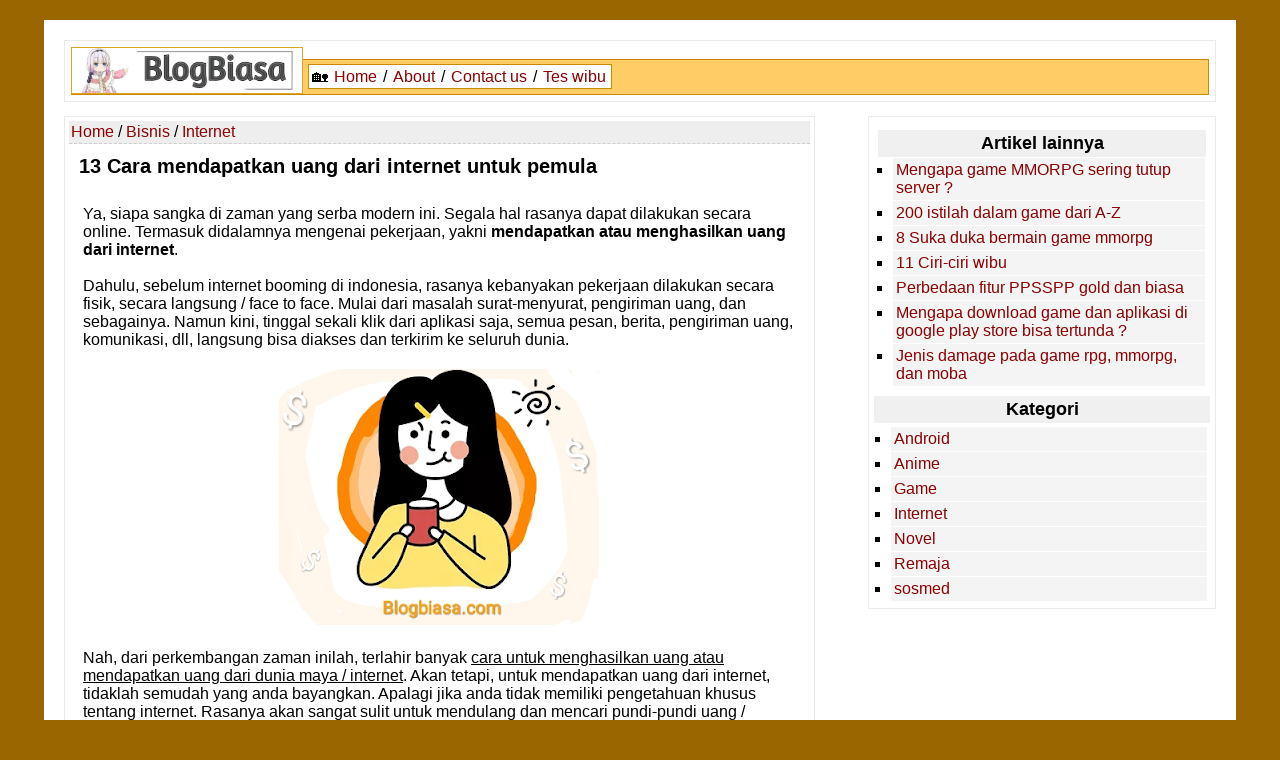

--- FILE ---
content_type: text/html; charset=UTF-8
request_url: https://www.blogbiasa.com/2018/09/13-cara-mendapatkan-uang-dari-internet.html
body_size: 11212
content:
<!DOCTYPE html>
<html xmlns='http://www.w3.org/1999/xhtml' xmlns:b='http://www.google.com/2005/gml/b' xmlns:data='http://www.google.com/2005/gml/data' xmlns:expr='http://www.google.com/2005/gml/expr'>
<head>
<script>document.documentElement.lang="id"</script>
<script async='async' data-ad-client='ca-pub-8941255863613192' src='https://pagead2.googlesyndication.com/pagead/js/adsbygoogle.js'></script>
<!-- [ Meta Tag SEO ] -->
<meta content='text/html; charset=UTF-8' http-equiv='Content-Type'/>
<meta content='width=device-width, initial-scale=1' name='viewport'/>
<link href='https://blogger.googleusercontent.com/img/b/R29vZ2xl/AVvXsEjqjs_s3GFSSppuMVeBXVj_EiGowKcH1oEfjmjtERKi2IBq3P59G4hRwBnH6l4YGzIEztKxr2aAZbmK612dv6mV696MHKayVBzOIpyYmy0OJUl4aGHgX0ZMfuDu0BzlDr1-GIkriyjFvFqeYXIHwPyrKv1QAZnknkMKVGKpvqiHJ1O3Wzvff-luFJkeDA/s1600/Favicon.png' rel='icon' type='image/png'/>
<link href='https://www.blogbiasa.com/2018/09/13-cara-mendapatkan-uang-dari-internet.html' rel='canonical'/>
<link href='https://blogger.googleusercontent.com/img/b/R29vZ2xl/AVvXsEj1adAzmmj8wW0NmX7XF7UVrg_pYd3MIANUzOXRbuHdHhFQle2eFwF49QSAiHlSQl_peUxTWZLkj5ybqqkusSgBZpA5eKy_FxaP127spJ_Es1eA8D-FbPtODYGnt3A36gxKiG_6r9PEYXI/s72-c/IMG_20180909_130527.png' rel='image_src'/>
<meta content='13 Cara mendapatkan uang dari internet untuk pemula' name='keywords'/>
<meta content='Indonesia' name='geo.placename'/>
<meta content='Satria' name='Author'/>
<meta content='general' name='rating'/>
<meta content='id' name='geo.country'/>
<title>13 Cara mendapatkan uang dari internet untuk pemula</title>
<!-- [ Social Media Meta Tag ] -->
<meta content='13 Cara mendapatkan uang dari internet untuk pemula' property='og:title'/>
<meta content='article' property='og:type'/>
<meta content='https://www.blogbiasa.com/2018/09/13-cara-mendapatkan-uang-dari-internet.html' property='og:url'/>
<meta content='https://blogger.googleusercontent.com/img/b/R29vZ2xl/AVvXsEj1adAzmmj8wW0NmX7XF7UVrg_pYd3MIANUzOXRbuHdHhFQle2eFwF49QSAiHlSQl_peUxTWZLkj5ybqqkusSgBZpA5eKy_FxaP127spJ_Es1eA8D-FbPtODYGnt3A36gxKiG_6r9PEYXI/s320/IMG_20180909_130527.png' property='og:image'/>
<meta content='Blogbiasa' property='og:site_name'/>
<meta content='id_ID' property='og:locale'/>
<style id='page-skin-1' type='text/css'><!--

--></style>
<style type='text/css'>

/* Css Reset */

body {background-color: #996600; font-family: Arial, Helvetica, sans-serif; color: #000;margin:auto}
a {text-decoration:none}
a:link {color: darkred}
a:visited {color: darkgreen}
a:hover, a:focus {color: goldenrod}
a:active {color: darkblue}
input[type=text], input[type=password], textarea {padding: 3px; margin: 1px; border: 1px solid #898989}
img {border:none}
div {padding:2px;}
ul,ol{list-style-position:outside}
.kaki {overflow:hidden; text-align:center}
.feets {text-align:center}
.sb-email, .sb-blog {display:none;visibility:hidden}
.terkait {margin:5px 0;padding:0}
.terkait span {border 1px solid #DCDCDC;padding:3px;display:inline-block;}
.bwabwa3 { width: 300px; height: 250px; }
@media(min-width: 500px) { .bwabwa3 { width: 336px; height: 280px; } }
@media(min-width: 728px) { .bwabwa3 { width: 728px; height: 90px; } }
.bwabwa5 {width:300px;height:250px} @media(min-width: 500px) { .bwabwa5 { width: 336px; height: 280px; } }
@media(min-width: 728px) { .bwabwa5 { width: 336px; height: 280px; } }
.adsbottom {margin-top:20px}
#btn{color:white;padding:4px;text-align:center;background-color:#898989;border:1px solid #cecece;margin:2px;}
#opn{display:none}
.isi {padding:3px; border:1px solid gray; background-color:#eeeede}
.mypost{display:block;
-khtml-user-select:none;
-webkit-user-select:none;
-moz-user-select:none;
-ms-user-select:none;
-o-user-select:none;
user-select:none;
unselectable:on;}
#blog-pager-newer-link{float:left}
#blog-pager-older-link{float:right}
#blog-pager{text-align:center}
.breadcrumbs{margin:0px; border-bottom:1px dashed #cecece; padding:2px; background-color:#eeeeee} .separator{overflow:hidden;} .separator img{max-width:90%!important; height:auto;}
  
/* Css wrapper  */

#header-wrapper {background:#fff; width: auto; height:auto; margin: 0 auto; border:1px solid #eaeaea;}
.header {text-align:center}
#footer-wrapper {background:#fff; width:auto; border:1px solid #eaeaea; margin:0;}
.clearfix:after {visibility: hidden; display: block; font-size: 0; content: " "; clear: both; height: 0;}

/* Css Responsive */

@media screen and (max-width:640px) {
body {background-color:#fff !important}
#wrapper {background: #fff; max-width: auto; padding: 2px; margin: auto;}
#content-wrapper {background: #fff; width:auto;border:1px solid #eaeaea; margin:0;}
#sidebar-wrapper {background: #fff; width:auto; border:1px solid #eaeaea; margin:0;} #aads {position:fixed;bottom:0;left:0;margin:0 auto;display:block;background-color:transparent;height:120px;width:100%;text-align:center;border:0;overflow:hidden!important;z-index:977} #closebtn {width:50px;height:15px;font-size:13px;text-align:center;display:inline-block;border:1px solid #cecece;position:fixed;left:2px;bottom:122px;background-color:#eeeeee;z-index:999} #closebtn:hover{background-color:#D31239;color:#ffffff;} .horizon{display:inline-block;min-width:320px;max-width:970px;width:100%;height:120px;z-index:988} .respon {display:inline-block; height:600px; min-width:300px} .vertclz {display:inline-block;min-width:300px;width:100%;height:600px;} ins{margin:0 auto;}
}

@media screen and (min-width:641px) {
#wrapper {background: #fff; width: 90%; padding: 20px; margin: 20px auto;}
#content-wrapper {background: #fff; width:65%; float:left; border:1px solid #eaeaea; margin:10px 0;}
#sidebar-wrapper {background: #fff; width:30%; float:right; border:1px solid #eaeaea; margin:10px 0;} #closebtn {display:none} #aads {overflow:hidden;display:block;text-align:center;margin:0 auto} .horizon{display:inline-block;min-width:300px;width:100%;height:300px;} .respon {display:inline-block; min-height:320px; min-width:480px} .vertclz {display:inline-block;min-width:120px;width:100%;height:600px;} #header-inner img {max-width:230px!important; max-height:140px!important; float:left; border:1px solid goldenrod; margin-right:5px;}
} blockquote{overflow:scroll;}

/* Css header  */

#header-inner img {width:100%;height:auto}

/* Css post body  */

.post-outer {border-bottom:1px solid gray}
.date-header {border-bottom:1px solid #dedede;padding:2px;margin:2px;background-color:#F8F8F8;font-weight:normal;font-size:25px}
.date-header:before {content:"\1F5D2 "}
.entry-title a{display:block;padding:3px}
.post-footer-line-1 {background-color:#F8F8F8;padding:3px;}
.post-footer-line-2{background-color:#f5f5f5;padding:3px;border-top:1px solid white}
.post-footer-line-2 span{background-color:#f3f3f3}
.post-footer-line-2 a{display:inline-block;padding:2px;background-color:#fafafa}
.post-labels:before {content:"\1F331"}
.post-author:before {content:"\1F4AC "}
.jump-link{margin:1px;border:1px dotted #dedede;background-color:#FcFcFc}
.jump-link a{display:inline-block;padding:3px}
.blog-pager{background-color:#f1f1f1;border:1px dashed #f0f0f0;padding:3px}
.blog-pager span{background-color:#f5f5f5}
.blog-pager a{padding:2px;display:inline-block}
.blog-pager-newer-link:before{content:"\25C0 "}
.blog-pager-older-link:after{content:" \25B6"}
.blog-feeds, .post-feeds {display:none}
.comment-link{display:inline-block;padding:2px}
.post-comment-link:before{content:" / "}
blockquote{background-color:#fafafa;border-left:5px solid #ededed;padding:3px;margin:20px 3px}
.entry-content{padding:2px;}
.entry-content img{max-width:100%}

/* Css widget */

.Label h2,.BlogArchive h2, .PopularPosts h2, .HTML h2, .Jdl{font-size:18px;display:block;background-color:#f0f0f0;padding:3px;text-align:center;margin:1px}
.Label ul{list-style-type:square;margin:1px;}
.Label li {margin:1px 1px 1px -25px;}
.Label a{padding:3px;display:block;background-color:#f4f4f4}
.BlogArchive ul{background-color:#fcfcfc;margin:1px;padding:3px}
.BlogArchive a{padding:3px;}
.PopularPosts ul{list-style-type:square;margin:1px;}

/* Css comments */

.comments {border:1px solid #f8f8f8}
.comments h4 {background-color:#F0F0F0;border 1px solid #DCDCDC;padding:3px;display:inline-block;font-weight:normal}
.avatar-image-container {padding:2px;border:1px solid gray;background-color:white}
.user a {background-color:#F8F8F8;padding:1px;display:block; border-radius: 3px }
.user a:before{content:"\1F4AD  "}
.datetime {background-color:#F0F0F0;padding:1px;display:inline-block;border-radius:3px}
.datetime:before{content:"# "}
.comment-content {border:1px dashed #F0F0F0;background-color:#F8F8F8;padding:3px}
.comment-block{background-color:#F5F5F5;border-radius: 5px}
.comment-reply{padding:3px;background-color:#DCDCDC;border:1px solid #D8D8D8;text-align:center;display:inline-block !important;border-radius:3px}
.comment-reply:before{content:"\270D "}
.thread-toggle{display:none !important}
 .avatar-image-container{display:inline-block;float:left;margin:3px}
.top-ra li{list-style-type:none}
.blog-admin, .hidden , .status-msg-hidden, .post-footer-line-1{visibility:hidden;display:none}

/* Css nav */

.navtop {border:1px solid #cc8800;padding:6px;text-align:left;background-color:#ffcc66}
.navtop span {padding:3px;border:1px solid #cc8800;background-color:#ffffff}
.navtop a {padding:2px;display:inline-block} .boximg {text-align:center; margin:10px 10%} .boximg img {max-width:100%; padding:2px; border:1px solid #dedede; background-color:#fefefe;} .cpas {-khtml-user-select: auto; -webkit-user-select: auto; -moz-user-select: auto; -ms-user-select: auto; -o-user-select: auto; user-select: auto; unselectable: off;} .topds{display:inline-block;min-width:320px;max-width:970px;width:100%;height:250px;} h1{font-size:20px; margin-bottom:15px; margin-top:1px; padding:0} h2{font-size:19px; margin:15px 0; padding:0} h3{font-size:18px; margin:15px 0; padding:0} h4{font-size:17px; margin:15px 0; padding:0} @media screen and (max-width:640px) { .Label ul {list-style-type:none; margin-left:-13px;} .Label a {padding:7px; display:block; margin:1px; background-color:#fbfbfb; border:1px solid #f0f0f0;} #Label1 ul {list-style-type:none; margin-left:-40px!important;} #Label1 li {display:inline-block; margin:1px;} #Label1 a {display:inline-block; padding:7px; margin:0; text-align:center;} } ins.adsbygoogle[data-ad-status="unfilled"] { display: none !important; } .adsbygoogle{margin:0 auto;}
</style>
<link href='https://www.blogger.com/dyn-css/authorization.css?targetBlogID=1917431261629722617&amp;zx=3ba4f52e-ff2a-4a40-9b69-b416ff1ddeaf' media='none' onload='if(media!=&#39;all&#39;)media=&#39;all&#39;' rel='stylesheet'/><noscript><link href='https://www.blogger.com/dyn-css/authorization.css?targetBlogID=1917431261629722617&amp;zx=3ba4f52e-ff2a-4a40-9b69-b416ff1ddeaf' rel='stylesheet'/></noscript>
<meta name='google-adsense-platform-account' content='ca-host-pub-1556223355139109'/>
<meta name='google-adsense-platform-domain' content='blogspot.com'/>

<!-- data-ad-client=ca-pub-8941255863613192 -->

</head>
<body>
<div id='wrapper'>
<header id='header-wrapper'><div class='header section' id='header'><div class='widget Header' data-version='1' id='Header1'>
<div id='header-inner'>
<a href='https://www.blogbiasa.com/' style='display: block'>
<img alt='Blogbiasa.com' height='250px; ' id='Header1_headerimg' src='https://blogger.googleusercontent.com/img/b/R29vZ2xl/AVvXsEhFTW311ehPCg7igwUjZl7JZfc5CttTLtrl3JdmKpF7hqmW_V9jD543sYpfxVw5HD7P0IP5G3ji4J6zu8s2rk_LMZx8xFblOQnas0NjYAtRj1u9Z5i9awZ_PWwsRG2ItcwmTSqMIVe4lnDA/s1280/Blogbiasa.webp' style='display: block' width='1280px; '/>
</a>
</div>
</div></div>
<div class='bottom-header section' id='bottom-header'><div class='widget HTML' data-version='1' id='HTML1'>
<div class='widget-content'>
<div class="navtop"><span>&#x1F3E1; <a href="/" title="Homepage">Home</a> / <a href="/p/about-us.html" title="Tentang kami">About</a> / <a href="/p/contact-us.html" title="Hubungi kami">Contact us</a> / <a href="/p/tes-tingkat-level-wibu-otaku-nolep-anda.html" title="Tes tingkat kewibuan">Tes wibu</a></span></div>

<div class="adstop" style="text-align:center;margin:5px 0;min-height:250px;clear:both;display:none;">
<center>

</center>
</div>
</div>
</div></div>
</header>
<div class='clearfix'></div>
<aside id='content-wrapper'>
<div class='main section' id='main'><div class='widget Blog' data-version='1' id='Blog1'>
<div class='breadcrumbs' itemscope='itemscope' itemtype='https://schema.org/BreadcrumbList'><span itemprop='itemListElement' itemscope='itemscope' itemtype='https://schema.org/ListItem'>
<a href='https://www.blogbiasa.com/' itemprop='item' title='Home'><span itemprop='name'>Home</span></a><meta content='1' itemprop='position'/></span> / <span itemprop='itemListElement' itemscope='itemscope' itemtype='https://schema.org/ListItem'><a href='https://www.blogbiasa.com/search/label/Bisnis' itemprop='item' title='Bisnis'><span itemprop='name'>Bisnis</span></a><meta content='2' itemprop='position'/></span> / <span itemprop='itemListElement' itemscope='itemscope' itemtype='https://schema.org/ListItem'><a href='https://www.blogbiasa.com/search/label/Internet' itemprop='item' title='Internet'><span itemprop='name'>Internet</span></a><meta content='3' itemprop='position'/></span></div>
<div class='blog-posts hfeed'>

          <div class="date-outer">
        

          <div class="date-posts">
        
<div class='post-outer'>
<div class='post hentry uncustomized-post-template' itemprop='blogPost' itemscope='itemscope' itemtype='http://schema.org/BlogPosting'>
<meta content='https://blogger.googleusercontent.com/img/b/R29vZ2xl/AVvXsEj1adAzmmj8wW0NmX7XF7UVrg_pYd3MIANUzOXRbuHdHhFQle2eFwF49QSAiHlSQl_peUxTWZLkj5ybqqkusSgBZpA5eKy_FxaP127spJ_Es1eA8D-FbPtODYGnt3A36gxKiG_6r9PEYXI/s320/IMG_20180909_130527.png' itemprop='image_url'/>
<h1 class='post-title entry-title' itemprop='name'>
13 Cara mendapatkan uang dari internet untuk pemula
</h1>
<div class='post-header'>
<div class='post-header-line-1'></div>
</div>
<div class='post-body entry-content' id='post-body-6679501636935962402' itemprop='description articleBody'>
<div class='mypost'>Ya, siapa sangka di zaman yang serba modern ini. Segala hal rasanya dapat dilakukan secara online. Termasuk didalamnya mengenai pekerjaan, yakni <b>mendapatkan atau menghasilkan uang dari internet</b>. <a name="more"></a><br />
<br />
Dahulu, sebelum internet booming di indonesia, rasanya kebanyakan pekerjaan dilakukan secara fisik, secara langsung / face to face. Mulai dari masalah surat-menyurat, pengiriman uang, dan sebagainya. Namun kini, tinggal sekali klik dari aplikasi saja, semua pesan, berita, pengiriman uang, komunikasi, dll, langsung bisa diakses dan terkirim ke seluruh dunia.<br />
<br />
<div class="separator" style="clear: both; text-align: center;"><a href="https://blogger.googleusercontent.com/img/b/R29vZ2xl/AVvXsEj1adAzmmj8wW0NmX7XF7UVrg_pYd3MIANUzOXRbuHdHhFQle2eFwF49QSAiHlSQl_peUxTWZLkj5ybqqkusSgBZpA5eKy_FxaP127spJ_Es1eA8D-FbPtODYGnt3A36gxKiG_6r9PEYXI/s1600/IMG_20180909_130527.png" imageanchor="1" style="margin-left: 1em; margin-right: 1em;" title="13 Cara mendapatkan uang dari internet untuk pemula"><img alt="13 Cara mendapatkan uang dari internet untuk pemula" border="0" data-original-height="320" data-original-width="400" height="256" src="https://blogger.googleusercontent.com/img/b/R29vZ2xl/AVvXsEj1adAzmmj8wW0NmX7XF7UVrg_pYd3MIANUzOXRbuHdHhFQle2eFwF49QSAiHlSQl_peUxTWZLkj5ybqqkusSgBZpA5eKy_FxaP127spJ_Es1eA8D-FbPtODYGnt3A36gxKiG_6r9PEYXI/s320/IMG_20180909_130527.png" width="320" /></a></div><br />
Nah, dari perkembangan zaman inilah, terlahir banyak <u>cara untuk menghasilkan uang atau mendapatkan uang dari dunia maya / internet</u>. Akan tetapi, untuk mendapatkan uang dari internet, tidaklah semudah yang anda bayangkan. Apalagi jika anda tidak memiliki pengetahuan khusus tentang internet. Rasanya akan sangat sulit untuk mendulang dan mencari pundi-pundi uang / kekayaan di dunia maya ini.<br />
<br />
Jadi, tidak ada itu yang namanya <b>dapat uang dari internet secara gratis atau tanpa modal</b>. Karena sedikit banyak pasti dibutuhkan sejumlah kuota, dan ilmu pengetahuan yang cukup untuk bisa mulai mencari tambahan uang di internet.<br />
<br />
Nah langsung saja, cukup sekian basa-basinya. Berikut <b>berbagai cara untuk mendapatkan uang dari internet bagi pemula</b> :<br />
<br />
1. <b>Menjadi penulis atau blogger</b><br />
<br />
Dengan menjadi seorang blogger, anda dapat menghasilkan uang dari setiap iklan yang tayang pada blog yang anda kelola. Entah itu iklan apa saja, baik itu berupa iklan yang berbasis cpc (cost per click / dibayar perklik), cpm (cost per mille / dibayar setiap 1000x tayang iklan), iklan mandiri, popup, popunder, dan berbagai jenis iklan lainnya.<br />
<br />
Jadi, semakin banyak jumlah pengunjung yang mampir ke blog anda. Maka semakin banyak pula kesempatan anda untuk mendapatkan uang. Contoh mudahnya ya seperti pada blog ini, di blog ini terdapat berbagai jenis iklan yang berasal dari media periklanan milik google, Yakni google adsense.<br />
<br />
2. <b>Menjadi youtuber dan vlogger</b><br />
<br />
Hampir sama seperti menjadi seorang blogger. Dengan menggunakan media video, video yang diupload atau diunggah di youtube. Anda dapat berkesempatan memperoleh pundi-pundi uang dari setiap iklan google adsense yang tampil pada video yang anda unggah tadi.<br />
<br />
<div style="margin:5px;"><center><!-- kotak --> <ins class="adsbygoogle"
     style="display:inline-block;width:300px;height:250px"
     data-ad-client="ca-pub-8941255863613192"
     data-ad-slot="8725365899"></ins><br />
<script>
(adsbygoogle = window.adsbygoogle || []).push({});
</script> </center></div><br />
Semakin banyak jumlah video anda, semakin ramai kunjungan dan view pada video anda, semakin banyak jumlah subscriber pada channel youtube anda. Maka semakin banyak pula uang yang akan anda dapat.<br />
<br />
3. <b>Menjadi publisher / penerbit periklanan online</b><br />
<br />
Selain menjadi blogger dan youtuber, mungkin anda dapat memasang berbagai periklanan online pada situs atau website yang anda miliki. Misalnya saja seperti website khusus streaming video, situs donwloadan, safelink dan sebagainya.<br />
<br />
Dengan banyaknya pengunjung organik yang datang ke situs anda. Maka semakin banyak pula impresi dan klik yang terjadi pada iklan yang anda pasang di situs anda. Dari sanalah pundi-pundi uang akan mengalir dengan derasnya.<br />
<br />
4. <b>Endorsement</b><br />
<br />
Jika anda tidak memiliki kemampuan untuk membuat suatu artikel maupun video kreatif. Anda dapat juga menjadi seorang adm, menjadi artis dunia maya yang memiliki banyak follower di berbagai sosial media. Sebut saja misalnya seperti di instagram dan facebook.<br />
<br />
Nah, jika anda sudah terkenal dan memiliki banyak follower. Maka akan ada beberapa pihak yang berusaha untuk menawarkan endorsement / promosi produk pada akun media sosial anda. Nah, dari setiap promosi itulah, anda akan mendapatkan sejumlah uang.<br />
<br />
5. <b>Menjadi dropshipper</b><br />
<br />
Di dewasa ini, menjadi seorang dropshipper sangat digemari oleh berbagai masyarakat di penjuru dunia. Mengapa bisa demikian ?, Karena dengan menjadi seorang dropshipper. Anda dapat berjualan dengan modal sekecil-kecilnya, anda tidak perlu membeli dan mengirim barang secara langsung. <br />
<br />
Yang anda lakukan cuma mencari pelanggan atau pembeli. Dan segala aktivitas pengepakan dan pengiriman barang dilakukan oleh pihak supllier. Akan tetapi barang yang dijual masih dengan atas nama anda sendiri. Mantap ngak ?...<br />
<br />
6. <b>Menjadi reseller</b><br />
<br />
Menjadi reseller di dunia maya juga cukup menjanjikan. Namun untuk dapat berjualan online ala reseller ini. Diperlukan sejumlah modal yang besar, dan tentunya juga membutuhkan pengalaman yang mumpuni. Jadi, tidak asal genjot begitu saja.<br />
<br />
7. <b>Berjualan online</b><br />
<br />
Sudah banyak sekali toko online yang bertebaran di internet. Begitu juga dengan jasa pengiriman barang. Kesemuanya saling bahu-membahu membentuk sebuah simbiosis mutualisme yang saling menguntungkan. Dengan berjualan online, anda tidak perlu lagi bertatap muka dengan penjual atau pembeli.<br />
<br />
Anda tinggal menyetok barang, menempelkan harga, dan tinggal berdiskusi dan klik sana dan sini. Barang pun siap diantar ke rumah pembeli tadi.<br />
<br />
<div style="margin:5px"><center><ins class="adsbygoogle" style="display:block; text-align:center;" data-ad-layout="in-article" data-ad-format="fluid" data-ad-client="ca-pub-8941255863613192" data-ad-slot="8448613425"></ins> <script> (adsbygoogle = window.adsbygoogle || []).push({}); </script></center></div><br />
Selain menjual barang fisik, anda pun dapat berjualan barang nonfisik lain di dunia maya. Misalnya sebut saja seperti berjualan pulsa, jualan akun game, item dan uang game, jualan akun medsos, juakan fanspage facebook, jualan jasa leveling online game, dan sebagainya.<br />
<br />
8. <b>Menjadi freelancer</b><br />
<br />
Menjadi freelancer atau tenaga kerja lepas sangatlah membutuhkan skill yang mumpuni. Semakin banyak keahlian yang anda miliki, maka semakin banyak pula uang yang anda dapatkan.<br />
<br />
Pekerjaan online yang dapat anda lakukan misalnya saja seperti menjadi seorang programmer, jasa web design, mengajar online, artist / tukang gambar, ahli seo, menjadi penulis bayaran, translator, dan masih banyak yang lainnya.<br />
<br />
9. <b>Menjadi penerjemah</b><br />
<br />
Seorang penerjemah bahasa asing juga memiliki kesempatan untuk mendapatkan uang yang banyak. Karena banyak sekali orang yang membutuhkan jasa penerjemah untuk menerjemahkan artikel mereka ke dalam bahasa asing, maupun juga untuk menerjemahkan suatu novel dan karya tulis mereka ke bahasa lain.<br />
<br />
10. <b>Jasa review suatu produk</b><br />
<br />
Selain menulis artikel atau postingan, biasanya bagi blogger yang mengambil niche dan topik tentang toko online. Maka akan ada beberapa pihak dari toko online yang menawarkan jasa review produk pada si penulis atau author blog tadi.<br />
<br />
Pada setiap produk yang mereka review, pihak atau staff promosi toko online tadi akan memberikan sejumlah komisi pada si author blog tadi. Uang yang diberikan sangatlah bervariasi, mulai dari puluhan ribu sampai jutaan rupiah per sekali tulis / artikel review produk.<br />
<br />
11. <b>Menjadi pengembang / developer game dan aplikasi</b><br />
<br />
Seorang developer atau pembuat game dan software. Mereka akan dapat menghasilkan pundi-pundi uang dari setiap aplikasi yang mereka buat. Banyak cara yang dilakukan seorang developer game untuk menghasilkan sejumlah uang.<br />
<br />
Ada yang dengan cara menjual aplikasi dan game, misalnya seperti berbagai game dan aplikasi android yang ada di playstore. Ada juga yang menyisipkan iklan di dalam aplikasinya. Ada juga yang menyediakan fitur topup dan member premium pada aplikasi dan game yang dibuatnya. Dan masih banyak cara yang lainnya.<br />
<br />
12. <b>Menjadi admin, moderator situs dan forum</b><br />
<br />
Dibeberapa situs dan forum yang besar, mereka para pembuat situs dan forum tentunya kewalahan jika diharuskan untuk mengurus situsnya secara solo atau sendirian. Maka dari itulah dibutuhkan seorang admin dan moderator bayaran yang ditugaskan untuk mengurus dan menjaga situs / forum yang mereka buat.<br />
<br />
13. <b>Mengikuti lomba dan event</b><br />
<br />
Terkadang, di suatu situs maupun akun sosial media suatu perusahaan. Misalnya saja seperti beberapa fanspage developer game yang ada di facebook.<br />
<br />
Mereka seringkali mengadakan berbagai jenis event dan lomba yang berhadiah uang, pulsa, maupun aksesoris dan barang yang menarik. Dari sinilah kesempatan anda untuk mendapatkan sebuah hadiah unik dari dumay atau internet bermula.<br />
<br />
Nah, begitulah berbagai <b>cara untuk mendapatkan atau menghasilkan uang dari internet</b>. Sebenarnya masih banyak cara yang lainnya, namun bagi anda yang pemula rasanya akan sulit untuk mencerna materi yang ada. Saran saya sih, jika anda masih pemula, coba saja terjun ke dalam dunia perbloggingan dan peryoutuban 😂. Jika anda memiliki modal lebih, coba saja untuk memulai bisnis online shop. Kalau saya sih lebih baik have fun & ngevent aja 🤣, mumet cuy. Cukup sekian, semoga berhasil . ..</div>
<div class='terkait'>
<style>
.sosmed { display: inline-block; text-align: center; padding: 3px; margin: 1px; color: #000000; background-color: #ffffff; border-radius:5px; border: 1px solid #cecece;} .sosmed:hover {color: #ffffff;} .efbe:hover { background: linear-gradient(#3b5998,#193776); } .tewe:hover { background: linear-gradient(#00acee,#008acc); } .pine:hover { background: linear-gradient(#c8232c,#a6010a); } .whut:hover { background: linear-gradient(#25D366,#03b144); }  .relateds { text-align:center; overflow:hidden } .relateds ul { list-style-type: none; margin:0 } .relateds li { margin-left: -40px } .relateds a { display:block; padding:4px; border-bottom:1px solid #eeeeee; text-align:left; margin:1px 0 }
</style>
<span style='background-color:#F0F0F0;'>Share on :</span>
<script type='text/javascript'>
function fb()
{window.open("https://facebook.com/sharer.php?u=https://www.blogbiasa.com/2018/09/13-cara-mendapatkan-uang-dari-internet.html")};
function tw()
{window.open("https://twitter.com/intent/tweet?url=https://www.blogbiasa.com/2018/09/13-cara-mendapatkan-uang-dari-internet.html&text=13 Cara mendapatkan uang dari internet untuk pemula")};
function wa()
{window.open("https://api.whatsapp.com/send?text=13 Cara mendapatkan uang dari internet untuk pemula https://www.blogbiasa.com/2018/09/13-cara-mendapatkan-uang-dari-internet.html")};
</script>
<span class='sosmed efbe' onclick='fb()' rel='nofollow' title='Facebook'>Facebook</span>
<span class='sosmed tewe' onclick='tw()' rel='nofollow' title='Twitter'>Twitter</span>
<span class='sosmed whut' onclick='wa()' rel='nofollow' title='Whatsapp'>Whatsapp</span>
</div><hr/>
<div class='relateds'>
<ul id='trkt'>
</ul>
<span name='viewer' style='margin:10px'>....</span>
</div>
<script> window.onscroll = myScroll; let counter = 0; function myScroll(){ if(counter == 0){ if(window.pageYOffset > 0){let timeleft1 = 1; let downloadTimer1 = setInterval(function(){ if(timeleft1 <= 0) { clearInterval(downloadTimer1); let ad = document.createElement("script"); ad.type = "text/javascript"; ad.innerHTML = "let trkt = document.getElementById('trkt'); let relnojudul = 0; let relmaxtampil = 5; let numchars = 120; let reljudul=new Array();let relurls=new Array();let relcuplikan=new Array();let relgambar=new Array();function saringtags(g,h){let e=g.split('<');for(let f=0;f<e.length;f++){if(e[f].indexOf('>')!=-1){e[f]=e[f].substring(e[f].indexOf('>')+1,e[f].length)}}e=e.join('');e=e.substring(0,h-1);return e}function relpostimgcuplik(h){for(let e=0;e<h.feed.entry.length;e++){let g=h.feed.entry[e];reljudul[relnojudul]=g.title.$t;postcontent='';if('content' in g){postcontent=g.content.$t}else{if('summary' in g){postcontent=g.summary.$t}}relcuplikan[relnojudul]=saringtags(postcontent,numchars);if('media$thumbnail' in g){postimg=g.media$thumbnail.url}else{postimg='http://4.bp.blogspot.com/-Lnep0NPPY5U/WhehogCNeXI/AAAAAAAAA3A/8YIQb9kVO6cPI86rCLtsdQKxOZeVO3_ngCLcBGAs/s1600/tanpa%2Bnamax2.png'}relgambar[relnojudul]=postimg;for(let f=0;f<g.link.length;f++){if(g.link[f].rel=='alternate'){relurls[relnojudul]=g.link[f].href;break}}relnojudul++}}function contains(a,e){for(let f=0;f<a.length;f++){if(a[f]==e){return true}}return false}function artikelterkait(){let v=new Array(0);let w=new Array(0);let x=new Array(0);let A=new Array(0);for(let u=0;u<relurls.length;u++){if(!contains(v,relurls[u])){v.length+=1;v[v.length-1]=relurls[u];w.length+=1;w[w.length-1]=reljudul[u];x.length+=1;x[x.length-1]=relcuplikan[u];A.length+=1;A[A.length-1]=relgambar[u]}}reljudul=w;relurls=v;relcuplikan=x;relgambar=A;for(let u=0;u<reljudul.length;u++){let B=Math.floor((reljudul.length-1)*Math.random());let i=reljudul[u];let s=relurls[u];let y=relcuplikan[u];let C=relgambar[u];reljudul[u]=reljudul[B];relurls[u]=relurls[B];relcuplikan[u]=relcuplikan[B];relgambar[u]=relgambar[B];reljudul[B]=i;relurls[B]=s;relcuplikan[B]=y;relgambar[B]=C}let r=0;let D=Math.floor((reljudul.length-1)*Math.random());let z=D;let q;let t=document.URL;while(r<relmaxtampil){if(relurls[D]!=t){q='<li><a href=\"'+relurls[D]+'\">'+reljudul[D]+'</a></li>';trkt.insertAdjacentHTML('afterbegin', q);r++;if(r==relmaxtampil){break}}if(D<reljudul.length-1){D++}else{D=0}if(D==z){break}}}; "; let sc = document.getElementsByName("viewer")[0]; sc.parentNode.insertBefore(ad, sc); let soc = document.querySelectorAll("span[itemprop=name]"); for (i=1;i<3;i++) { let lblku = soc[i].innerHTML; let ad1 = document.createElement("script"); ad1.type = "text/javascript"; ad1.src = "https://www.blogbiasa.com/feeds/posts/default/-/"+lblku+"?alt=json-in-script&callback=relpostimgcuplik&max-results=50"; sc.parentNode.insertBefore(ad1, sc); } } timeleft1 -= 1; }, 1000); let timeleft2 = 3; let downloadTimer2 = setInterval(function(){ if(timeleft2 <= 0) { clearInterval(downloadTimer2); let ad2 = document.createElement("script"); ad2.type = "text/javascript"; ad2.innerHTML = "artikelterkait();"; let sc = document.getElementsByName("viewer")[0]; sc.parentNode.insertBefore(ad2, sc); sc.remove(); } else { document.getElementsByName("viewer")[0].innerHTML="Loading ("+timeleft2+")"; } timeleft2 -= 1; }, 1000); counter++; } } }; </script>
<div id='aads'>
</div>
<div style='clear: both;'></div>
</div>
<div class='post-footer'>
<div class='post-footer-line post-footer-line-1'>
<span class='post-author vcard'>
</span>
<span class='post-timestamp'>
</span>
<span class='reaction-buttons'>
</span>
<span class='post-comment-link'>
</span>
<span class='post-backlinks post-comment-link'>
</span>
<span class='post-icons'>
</span>
<div class='post-share-buttons goog-inline-block'>
</div>
</div>
<div class='post-footer-line post-footer-line-2'>
<span class='post-labels'>
Labels:
<a href='https://www.blogbiasa.com/search/label/Bisnis' rel='tag'>Bisnis</a>,
<a href='https://www.blogbiasa.com/search/label/Internet' rel='tag'>Internet</a>
</span>
</div>
<div class='post-footer-line post-footer-line-3'>
<span class='post-location'>
</span>
</div>
</div>
</div>
<div class='comments' id='comments'>
<a name='comments'></a>
</div>
</div>

        </div></div>
      
</div>
<div class='blog-pager' id='blog-pager'>
<span id='blog-pager-newer-link'>
<a class='blog-pager-newer-link' href='https://www.blogbiasa.com/2018/09/cara-menjadi-orang-sukses-tanpa-sekolah.html' id='Blog1_blog-pager-newer-link' title='Posting Lebih Baru'>Posting Lebih Baru</a>
</span>
<span id='blog-pager-older-link'>
<a class='blog-pager-older-link' href='https://www.blogbiasa.com/2018/09/persiapan-yang-wajib-dilakukan-sebelum.html' id='Blog1_blog-pager-older-link' title='Posting Lama'>Posting Lama</a>
</span>
<a class='home-link' href='https://www.blogbiasa.com/'>Beranda</a>
</div>
<div class='clear'></div>
<div class='post-feeds'>
</div>
</div></div>
</aside>
<aside id='sidebar-wrapper'>
<div class='sidebar section' id='sidebar'><div class='widget HTML' data-version='1' id='HTML4'>
<div class='widget-content'>
<div> 
</div>
<div class="Label">
<div class="Jdl" style="font-weight:bold">Artikel lainnya</div>
<ul>
<li><a href="/2022/06/mengapa-game-mmorpg-sering-tutup-server.html" title="Mengapa game MMORPG sering tutup server ?">Mengapa game MMORPG sering tutup server ?</a></li>
<li><a href="/2019/10/200-daftar-arti-istilah-didalam-game.html" title="200+ Daftar arti istilah didalam game dari A-Z lengkap">200 istilah dalam game dari A-Z</a></li>
<li><a href="/2019/02/8-suka-duka-bermain-game-mmorpg-game.html" title="8 Suka duka bermain game mmorpg / game online">8 Suka duka bermain game mmorpg</a></li>
<li><a href="/2019/02/11-ciri-ciri-seorang-wibu-vvibu-weeaboo.html" title="11 Ciri-ciri wibu">11 Ciri-ciri wibu</a></li>
<li><a href="/2023/02/perbedaan-fitur-ppsspp-gold-dan-biasa.html" title="Perbedaan fitur PPSSPP gold dan biasa">Perbedaan fitur PPSSPP gold dan biasa</a></li>
<li><a href="/2018/12/kenapa-download-tertunda-di-google-play.html" title="Kenapa download tertunda di google play store ? Dan bagaimana cara mengatasinya ?">Mengapa download game dan aplikasi di google play store bisa tertunda ?</a></li>
<li><a href="/2023/02/jenis-damage-pada-game-rpg-mmorpg-moba.html" title="Jenis damage pada game rpg, mmorpg, dan moba">Jenis damage pada game rpg, mmorpg, dan moba</a></li>
</ul>
</div>
</div>
</div><div class='widget Label' data-version='1' id='Label1'>
<div class='Jdl' style='font-weight:bold'>Kategori</div>
<div class='widget-content list-label-widget-content'>
<ul>
<li>
<a dir='ltr' href='https://www.blogbiasa.com/search/label/Android'>Android</a>
</li>
<li>
<a dir='ltr' href='https://www.blogbiasa.com/search/label/Anime'>Anime</a>
</li>
<li>
<a dir='ltr' href='https://www.blogbiasa.com/search/label/Game'>Game</a>
</li>
<li>
<a dir='ltr' href='https://www.blogbiasa.com/search/label/Internet'>Internet</a>
</li>
<li>
<a dir='ltr' href='https://www.blogbiasa.com/search/label/Novel'>Novel</a>
</li>
<li>
<a dir='ltr' href='https://www.blogbiasa.com/search/label/Remaja'>Remaja</a>
</li>
<li>
<a dir='ltr' href='https://www.blogbiasa.com/search/label/sosmed'>sosmed</a>
</li>
</ul>
</div>
</div></div>
</aside>
<div class='clearfix'></div>
<footer id='footer-wrapper'>
<div class='footer section' id='footer'><div class='widget HTML' data-version='1' id='HTML3'>
<div class='widget-content'>
<noscript>

<style>
@media screen and (max-width:640px) {
.nojs {position:fixed;text-align:center;width:100%;height:100%;background-color:white;color:black;top:0;left:0}
.nojs img {position:fixed;bottom:0;left:0;width:auto;height:auto;margin:0}
.notxt{border:1px solid gray;border-radius:10px;width:300px;height:200px;text-align:center;padding:10px;position:fixed;top:10%;right:10%;font-size:x-large;font-weight:bold}
.notxt span{position:absolute;top:35%;left:0}}

@media screen and (min-width:641px) {
.nodeks {position:fixed;text-align:center;width:100%;height:100%;background-color:white;color:black;top:0;left:0}
.nojs {position:fixed;text-align:center;width:640px;height:480px;background-color:white;color:black;top:50%;left:50%;margin-top:-240px;margin-left:-320px;border:3px solid gray;border-radius:10px}
.nojs img {position:absolute;bottom:0;left:0;width:auto;height:auto;margin:0}
.notxt{border:1px solid gray;border-radius:10px;width:300px;height:200px;text-align:center;padding:10px;position:absolute;top:10%;right:10%;font-size:x-large;font-weight:bold}
.notxt span{position:absolute;top:35%;left:0}
} #aads{display:none!important}
</style>

<div class="nodeks"><div class="nojs">
<div class="notxt"><span>Hmm.. ano. Eto.. Mohon hidupkan javascriptnya !? </span></div>
<img border="0" src="https://blogger.googleusercontent.com/img/b/R29vZ2xl/AVvXsEiPDsEE__z45HHz6Kauv0yYa8LeWX8N27a97Ld9sbaEU5A5c1LZ-LUCxjVpZZ7liZyJ15E4YUP7DndG3QrGF-N40dLsCT-DIMcEK0lJM73LUA4rEUJ1AHh5YPrT-uKyRS1Q8AqwHCZdOkby/s1600/no-js.png" width="251" alt="No-js" />
</div></div>

</noscript>

<script type="text/javascript">
function spl()
{var gtt=document.getElementById('btn');
var gt=gtt.innerHTML;
if (gt=="Spoiler")
{document.getElementById('opn').style.display="block";
gtt.innerHTML="Hide";
}
else
{document.getElementById('opn').style.display="none";
gtt.innerHTML="Spoiler";}
}
</script>
</div>
</div>
</div>
<div class='kaki'>
<div class='feets'>
<a href='https://www.blogbiasa.com/' title='Homepage'>Home</a> / <a href='/p/about-us.html' title='About Us'>About</a> / <a href='/p/contact-us.html' title='Contact us'>Contact</a> / <a href='/p/terms-of-service.html' title='Terms of service'>Terms of service</a> / <a href='/p/privacy-policy.html' title='Privacy policy'>Privacy policy</a> / <a href='/p/disclaimer.html' title='Disclaimer'>Disclaimer</a> / <a href='/sitemap.xml' title='Sitemap'>Sitemap</a>
<hr/>
Copyright &#169; 2025 <a href='https://www.blogbiasa.com/' title='Blogbiasa.com'>Blogbiasa.com</a> All Right Reserved
</div>
</div>
</footer>
</div>

</body>
</html>

--- FILE ---
content_type: text/html; charset=utf-8
request_url: https://www.google.com/recaptcha/api2/aframe
body_size: 265
content:
<!DOCTYPE HTML><html><head><meta http-equiv="content-type" content="text/html; charset=UTF-8"></head><body><script nonce="8UAfUvY8xoqhbhvcB8iwqg">/** Anti-fraud and anti-abuse applications only. See google.com/recaptcha */ try{var clients={'sodar':'https://pagead2.googlesyndication.com/pagead/sodar?'};window.addEventListener("message",function(a){try{if(a.source===window.parent){var b=JSON.parse(a.data);var c=clients[b['id']];if(c){var d=document.createElement('img');d.src=c+b['params']+'&rc='+(localStorage.getItem("rc::a")?sessionStorage.getItem("rc::b"):"");window.document.body.appendChild(d);sessionStorage.setItem("rc::e",parseInt(sessionStorage.getItem("rc::e")||0)+1);localStorage.setItem("rc::h",'1768892197071');}}}catch(b){}});window.parent.postMessage("_grecaptcha_ready", "*");}catch(b){}</script></body></html>